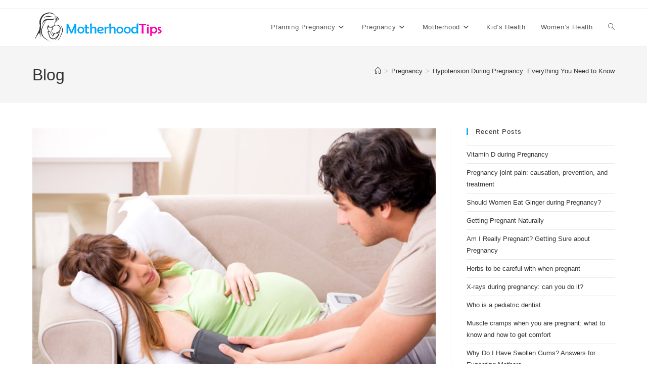

--- FILE ---
content_type: text/html; charset=UTF-8
request_url: https://motherhoodtips.com/low-blood-pressure-pregnancy/
body_size: 18441
content:
<!DOCTYPE html>
<html class="html" lang="en-US">
<head>
	<meta charset="UTF-8">
	<link rel="profile" href="https://gmpg.org/xfn/11">

	<meta name='robots' content='index, follow, max-image-preview:large, max-snippet:-1, max-video-preview:-1' />
<meta name="viewport" content="width=device-width, initial-scale=1">
	<!-- This site is optimized with the Yoast SEO plugin v26.8 - https://yoast.com/product/yoast-seo-wordpress/ -->
	<title>Low Blood Pressure Pregnancy - Motherhood Tips</title>
	<meta name="description" content="Low blood pressure, or hypotension, is a common problemamong women in their early pregnancy. Let’s see its symptoms, causes, and ways of treatment." />
	<link rel="canonical" href="https://motherhoodtips.com/low-blood-pressure-pregnancy/" />
	<meta property="og:locale" content="en_US" />
	<meta property="og:type" content="article" />
	<meta property="og:title" content="Low Blood Pressure Pregnancy - Motherhood Tips" />
	<meta property="og:description" content="Low blood pressure, or hypotension, is a common problemamong women in their early pregnancy. Let’s see its symptoms, causes, and ways of treatment." />
	<meta property="og:url" content="https://motherhoodtips.com/low-blood-pressure-pregnancy/" />
	<meta property="og:site_name" content="Motherhood Tips" />
	<meta property="article:published_time" content="2022-09-24T15:21:07+00:00" />
	<meta property="article:modified_time" content="2022-11-24T18:01:45+00:00" />
	<meta property="og:image" content="https://motherhoodtips.com/wp-content/uploads/2022/09/Low-Pressure-Pregnancy.jpg" />
	<meta property="og:image:width" content="640" />
	<meta property="og:image:height" content="427" />
	<meta property="og:image:type" content="image/jpeg" />
	<meta name="author" content="Dr. Kate" />
	<meta name="twitter:card" content="summary_large_image" />
	<meta name="twitter:label1" content="Written by" />
	<meta name="twitter:data1" content="Dr. Kate" />
	<meta name="twitter:label2" content="Est. reading time" />
	<meta name="twitter:data2" content="4 minutes" />
	<script type="application/ld+json" class="yoast-schema-graph">{"@context":"https://schema.org","@graph":[{"@type":"Article","@id":"https://motherhoodtips.com/low-blood-pressure-pregnancy/#article","isPartOf":{"@id":"https://motherhoodtips.com/low-blood-pressure-pregnancy/"},"author":{"name":"Dr. Kate","@id":"https://motherhoodtips.com/#/schema/person/55da746dc68870f34c6fcc7ff5ce8616"},"headline":"Hypotension During Pregnancy: Everything You Need to Know","datePublished":"2022-09-24T15:21:07+00:00","dateModified":"2022-11-24T18:01:45+00:00","mainEntityOfPage":{"@id":"https://motherhoodtips.com/low-blood-pressure-pregnancy/"},"wordCount":805,"publisher":{"@id":"https://motherhoodtips.com/#/schema/person/55da746dc68870f34c6fcc7ff5ce8616"},"image":{"@id":"https://motherhoodtips.com/low-blood-pressure-pregnancy/#primaryimage"},"thumbnailUrl":"https://motherhoodtips.com/wp-content/uploads/2022/09/Low-Pressure-Pregnancy.jpg","keywords":["Being Pregnant","Pregnancy","Womens Health"],"articleSection":["Complications","Pregnancy","Staying Healthy","Women's Health"],"inLanguage":"en-US"},{"@type":"WebPage","@id":"https://motherhoodtips.com/low-blood-pressure-pregnancy/","url":"https://motherhoodtips.com/low-blood-pressure-pregnancy/","name":"Low Blood Pressure Pregnancy - Motherhood Tips","isPartOf":{"@id":"https://motherhoodtips.com/#website"},"primaryImageOfPage":{"@id":"https://motherhoodtips.com/low-blood-pressure-pregnancy/#primaryimage"},"image":{"@id":"https://motherhoodtips.com/low-blood-pressure-pregnancy/#primaryimage"},"thumbnailUrl":"https://motherhoodtips.com/wp-content/uploads/2022/09/Low-Pressure-Pregnancy.jpg","datePublished":"2022-09-24T15:21:07+00:00","dateModified":"2022-11-24T18:01:45+00:00","description":"Low blood pressure, or hypotension, is a common problemamong women in their early pregnancy. Let’s see its symptoms, causes, and ways of treatment.","breadcrumb":{"@id":"https://motherhoodtips.com/low-blood-pressure-pregnancy/#breadcrumb"},"inLanguage":"en-US","potentialAction":[{"@type":"ReadAction","target":["https://motherhoodtips.com/low-blood-pressure-pregnancy/"]}]},{"@type":"ImageObject","inLanguage":"en-US","@id":"https://motherhoodtips.com/low-blood-pressure-pregnancy/#primaryimage","url":"https://motherhoodtips.com/wp-content/uploads/2022/09/Low-Pressure-Pregnancy.jpg","contentUrl":"https://motherhoodtips.com/wp-content/uploads/2022/09/Low-Pressure-Pregnancy.jpg","width":640,"height":427,"caption":"Low Blood Pressure Pregnancy"},{"@type":"BreadcrumbList","@id":"https://motherhoodtips.com/low-blood-pressure-pregnancy/#breadcrumb","itemListElement":[{"@type":"ListItem","position":1,"name":"Home","item":"https://motherhoodtips.com/"},{"@type":"ListItem","position":2,"name":"Hypotension During Pregnancy: Everything You Need to Know"}]},{"@type":"WebSite","@id":"https://motherhoodtips.com/#website","url":"https://motherhoodtips.com/","name":"Motherhood Tips","description":"","publisher":{"@id":"https://motherhoodtips.com/#/schema/person/55da746dc68870f34c6fcc7ff5ce8616"},"potentialAction":[{"@type":"SearchAction","target":{"@type":"EntryPoint","urlTemplate":"https://motherhoodtips.com/?s={search_term_string}"},"query-input":{"@type":"PropertyValueSpecification","valueRequired":true,"valueName":"search_term_string"}}],"inLanguage":"en-US"},{"@type":["Person","Organization"],"@id":"https://motherhoodtips.com/#/schema/person/55da746dc68870f34c6fcc7ff5ce8616","name":"Dr. Kate","image":{"@type":"ImageObject","inLanguage":"en-US","@id":"https://motherhoodtips.com/#/schema/person/image/","url":"https://motherhoodtips.com/wp-content/uploads/2022/07/logo_motherhoodtips.gif","contentUrl":"https://motherhoodtips.com/wp-content/uploads/2022/07/logo_motherhoodtips.gif","width":500,"height":117,"caption":"Dr. Kate"},"logo":{"@id":"https://motherhoodtips.com/#/schema/person/image/"},"sameAs":["https://motherhoodtips.com/about-us/"],"url":"https://motherhoodtips.com/author/kateryna/"}]}</script>
	<!-- / Yoast SEO plugin. -->


<link rel="alternate" type="application/rss+xml" title="Motherhood Tips &raquo; Feed" href="https://motherhoodtips.com/feed/" />
<link rel="alternate" type="application/rss+xml" title="Motherhood Tips &raquo; Comments Feed" href="https://motherhoodtips.com/comments/feed/" />
<link rel="alternate" title="oEmbed (JSON)" type="application/json+oembed" href="https://motherhoodtips.com/wp-json/oembed/1.0/embed?url=https%3A%2F%2Fmotherhoodtips.com%2Flow-blood-pressure-pregnancy%2F" />
<link rel="alternate" title="oEmbed (XML)" type="text/xml+oembed" href="https://motherhoodtips.com/wp-json/oembed/1.0/embed?url=https%3A%2F%2Fmotherhoodtips.com%2Flow-blood-pressure-pregnancy%2F&#038;format=xml" />
<style id='wp-img-auto-sizes-contain-inline-css'>
img:is([sizes=auto i],[sizes^="auto," i]){contain-intrinsic-size:3000px 1500px}
/*# sourceURL=wp-img-auto-sizes-contain-inline-css */
</style>
<style id='wp-emoji-styles-inline-css'>

	img.wp-smiley, img.emoji {
		display: inline !important;
		border: none !important;
		box-shadow: none !important;
		height: 1em !important;
		width: 1em !important;
		margin: 0 0.07em !important;
		vertical-align: -0.1em !important;
		background: none !important;
		padding: 0 !important;
	}
/*# sourceURL=wp-emoji-styles-inline-css */
</style>
<style id='wp-block-library-inline-css'>
:root{--wp-block-synced-color:#7a00df;--wp-block-synced-color--rgb:122,0,223;--wp-bound-block-color:var(--wp-block-synced-color);--wp-editor-canvas-background:#ddd;--wp-admin-theme-color:#007cba;--wp-admin-theme-color--rgb:0,124,186;--wp-admin-theme-color-darker-10:#006ba1;--wp-admin-theme-color-darker-10--rgb:0,107,160.5;--wp-admin-theme-color-darker-20:#005a87;--wp-admin-theme-color-darker-20--rgb:0,90,135;--wp-admin-border-width-focus:2px}@media (min-resolution:192dpi){:root{--wp-admin-border-width-focus:1.5px}}.wp-element-button{cursor:pointer}:root .has-very-light-gray-background-color{background-color:#eee}:root .has-very-dark-gray-background-color{background-color:#313131}:root .has-very-light-gray-color{color:#eee}:root .has-very-dark-gray-color{color:#313131}:root .has-vivid-green-cyan-to-vivid-cyan-blue-gradient-background{background:linear-gradient(135deg,#00d084,#0693e3)}:root .has-purple-crush-gradient-background{background:linear-gradient(135deg,#34e2e4,#4721fb 50%,#ab1dfe)}:root .has-hazy-dawn-gradient-background{background:linear-gradient(135deg,#faaca8,#dad0ec)}:root .has-subdued-olive-gradient-background{background:linear-gradient(135deg,#fafae1,#67a671)}:root .has-atomic-cream-gradient-background{background:linear-gradient(135deg,#fdd79a,#004a59)}:root .has-nightshade-gradient-background{background:linear-gradient(135deg,#330968,#31cdcf)}:root .has-midnight-gradient-background{background:linear-gradient(135deg,#020381,#2874fc)}:root{--wp--preset--font-size--normal:16px;--wp--preset--font-size--huge:42px}.has-regular-font-size{font-size:1em}.has-larger-font-size{font-size:2.625em}.has-normal-font-size{font-size:var(--wp--preset--font-size--normal)}.has-huge-font-size{font-size:var(--wp--preset--font-size--huge)}.has-text-align-center{text-align:center}.has-text-align-left{text-align:left}.has-text-align-right{text-align:right}.has-fit-text{white-space:nowrap!important}#end-resizable-editor-section{display:none}.aligncenter{clear:both}.items-justified-left{justify-content:flex-start}.items-justified-center{justify-content:center}.items-justified-right{justify-content:flex-end}.items-justified-space-between{justify-content:space-between}.screen-reader-text{border:0;clip-path:inset(50%);height:1px;margin:-1px;overflow:hidden;padding:0;position:absolute;width:1px;word-wrap:normal!important}.screen-reader-text:focus{background-color:#ddd;clip-path:none;color:#444;display:block;font-size:1em;height:auto;left:5px;line-height:normal;padding:15px 23px 14px;text-decoration:none;top:5px;width:auto;z-index:100000}html :where(.has-border-color){border-style:solid}html :where([style*=border-top-color]){border-top-style:solid}html :where([style*=border-right-color]){border-right-style:solid}html :where([style*=border-bottom-color]){border-bottom-style:solid}html :where([style*=border-left-color]){border-left-style:solid}html :where([style*=border-width]){border-style:solid}html :where([style*=border-top-width]){border-top-style:solid}html :where([style*=border-right-width]){border-right-style:solid}html :where([style*=border-bottom-width]){border-bottom-style:solid}html :where([style*=border-left-width]){border-left-style:solid}html :where(img[class*=wp-image-]){height:auto;max-width:100%}:where(figure){margin:0 0 1em}html :where(.is-position-sticky){--wp-admin--admin-bar--position-offset:var(--wp-admin--admin-bar--height,0px)}@media screen and (max-width:600px){html :where(.is-position-sticky){--wp-admin--admin-bar--position-offset:0px}}

/*# sourceURL=wp-block-library-inline-css */
</style><style id='wp-block-heading-inline-css'>
h1:where(.wp-block-heading).has-background,h2:where(.wp-block-heading).has-background,h3:where(.wp-block-heading).has-background,h4:where(.wp-block-heading).has-background,h5:where(.wp-block-heading).has-background,h6:where(.wp-block-heading).has-background{padding:1.25em 2.375em}h1.has-text-align-left[style*=writing-mode]:where([style*=vertical-lr]),h1.has-text-align-right[style*=writing-mode]:where([style*=vertical-rl]),h2.has-text-align-left[style*=writing-mode]:where([style*=vertical-lr]),h2.has-text-align-right[style*=writing-mode]:where([style*=vertical-rl]),h3.has-text-align-left[style*=writing-mode]:where([style*=vertical-lr]),h3.has-text-align-right[style*=writing-mode]:where([style*=vertical-rl]),h4.has-text-align-left[style*=writing-mode]:where([style*=vertical-lr]),h4.has-text-align-right[style*=writing-mode]:where([style*=vertical-rl]),h5.has-text-align-left[style*=writing-mode]:where([style*=vertical-lr]),h5.has-text-align-right[style*=writing-mode]:where([style*=vertical-rl]),h6.has-text-align-left[style*=writing-mode]:where([style*=vertical-lr]),h6.has-text-align-right[style*=writing-mode]:where([style*=vertical-rl]){rotate:180deg}
/*# sourceURL=https://motherhoodtips.com/wp-includes/blocks/heading/style.min.css */
</style>
<style id='wp-block-search-inline-css'>
.wp-block-search__button{margin-left:10px;word-break:normal}.wp-block-search__button.has-icon{line-height:0}.wp-block-search__button svg{height:1.25em;min-height:24px;min-width:24px;width:1.25em;fill:currentColor;vertical-align:text-bottom}:where(.wp-block-search__button){border:1px solid #ccc;padding:6px 10px}.wp-block-search__inside-wrapper{display:flex;flex:auto;flex-wrap:nowrap;max-width:100%}.wp-block-search__label{width:100%}.wp-block-search.wp-block-search__button-only .wp-block-search__button{box-sizing:border-box;display:flex;flex-shrink:0;justify-content:center;margin-left:0;max-width:100%}.wp-block-search.wp-block-search__button-only .wp-block-search__inside-wrapper{min-width:0!important;transition-property:width}.wp-block-search.wp-block-search__button-only .wp-block-search__input{flex-basis:100%;transition-duration:.3s}.wp-block-search.wp-block-search__button-only.wp-block-search__searchfield-hidden,.wp-block-search.wp-block-search__button-only.wp-block-search__searchfield-hidden .wp-block-search__inside-wrapper{overflow:hidden}.wp-block-search.wp-block-search__button-only.wp-block-search__searchfield-hidden .wp-block-search__input{border-left-width:0!important;border-right-width:0!important;flex-basis:0;flex-grow:0;margin:0;min-width:0!important;padding-left:0!important;padding-right:0!important;width:0!important}:where(.wp-block-search__input){appearance:none;border:1px solid #949494;flex-grow:1;font-family:inherit;font-size:inherit;font-style:inherit;font-weight:inherit;letter-spacing:inherit;line-height:inherit;margin-left:0;margin-right:0;min-width:3rem;padding:8px;text-decoration:unset!important;text-transform:inherit}:where(.wp-block-search__button-inside .wp-block-search__inside-wrapper){background-color:#fff;border:1px solid #949494;box-sizing:border-box;padding:4px}:where(.wp-block-search__button-inside .wp-block-search__inside-wrapper) .wp-block-search__input{border:none;border-radius:0;padding:0 4px}:where(.wp-block-search__button-inside .wp-block-search__inside-wrapper) .wp-block-search__input:focus{outline:none}:where(.wp-block-search__button-inside .wp-block-search__inside-wrapper) :where(.wp-block-search__button){padding:4px 8px}.wp-block-search.aligncenter .wp-block-search__inside-wrapper{margin:auto}.wp-block[data-align=right] .wp-block-search.wp-block-search__button-only .wp-block-search__inside-wrapper{float:right}
/*# sourceURL=https://motherhoodtips.com/wp-includes/blocks/search/style.min.css */
</style>
<style id='wp-block-search-theme-inline-css'>
.wp-block-search .wp-block-search__label{font-weight:700}.wp-block-search__button{border:1px solid #ccc;padding:.375em .625em}
/*# sourceURL=https://motherhoodtips.com/wp-includes/blocks/search/theme.min.css */
</style>
<style id='wp-block-paragraph-inline-css'>
.is-small-text{font-size:.875em}.is-regular-text{font-size:1em}.is-large-text{font-size:2.25em}.is-larger-text{font-size:3em}.has-drop-cap:not(:focus):first-letter{float:left;font-size:8.4em;font-style:normal;font-weight:100;line-height:.68;margin:.05em .1em 0 0;text-transform:uppercase}body.rtl .has-drop-cap:not(:focus):first-letter{float:none;margin-left:.1em}p.has-drop-cap.has-background{overflow:hidden}:root :where(p.has-background){padding:1.25em 2.375em}:where(p.has-text-color:not(.has-link-color)) a{color:inherit}p.has-text-align-left[style*="writing-mode:vertical-lr"],p.has-text-align-right[style*="writing-mode:vertical-rl"]{rotate:180deg}
/*# sourceURL=https://motherhoodtips.com/wp-includes/blocks/paragraph/style.min.css */
</style>
<style id='global-styles-inline-css'>
:root{--wp--preset--aspect-ratio--square: 1;--wp--preset--aspect-ratio--4-3: 4/3;--wp--preset--aspect-ratio--3-4: 3/4;--wp--preset--aspect-ratio--3-2: 3/2;--wp--preset--aspect-ratio--2-3: 2/3;--wp--preset--aspect-ratio--16-9: 16/9;--wp--preset--aspect-ratio--9-16: 9/16;--wp--preset--color--black: #000000;--wp--preset--color--cyan-bluish-gray: #abb8c3;--wp--preset--color--white: #ffffff;--wp--preset--color--pale-pink: #f78da7;--wp--preset--color--vivid-red: #cf2e2e;--wp--preset--color--luminous-vivid-orange: #ff6900;--wp--preset--color--luminous-vivid-amber: #fcb900;--wp--preset--color--light-green-cyan: #7bdcb5;--wp--preset--color--vivid-green-cyan: #00d084;--wp--preset--color--pale-cyan-blue: #8ed1fc;--wp--preset--color--vivid-cyan-blue: #0693e3;--wp--preset--color--vivid-purple: #9b51e0;--wp--preset--gradient--vivid-cyan-blue-to-vivid-purple: linear-gradient(135deg,rgb(6,147,227) 0%,rgb(155,81,224) 100%);--wp--preset--gradient--light-green-cyan-to-vivid-green-cyan: linear-gradient(135deg,rgb(122,220,180) 0%,rgb(0,208,130) 100%);--wp--preset--gradient--luminous-vivid-amber-to-luminous-vivid-orange: linear-gradient(135deg,rgb(252,185,0) 0%,rgb(255,105,0) 100%);--wp--preset--gradient--luminous-vivid-orange-to-vivid-red: linear-gradient(135deg,rgb(255,105,0) 0%,rgb(207,46,46) 100%);--wp--preset--gradient--very-light-gray-to-cyan-bluish-gray: linear-gradient(135deg,rgb(238,238,238) 0%,rgb(169,184,195) 100%);--wp--preset--gradient--cool-to-warm-spectrum: linear-gradient(135deg,rgb(74,234,220) 0%,rgb(151,120,209) 20%,rgb(207,42,186) 40%,rgb(238,44,130) 60%,rgb(251,105,98) 80%,rgb(254,248,76) 100%);--wp--preset--gradient--blush-light-purple: linear-gradient(135deg,rgb(255,206,236) 0%,rgb(152,150,240) 100%);--wp--preset--gradient--blush-bordeaux: linear-gradient(135deg,rgb(254,205,165) 0%,rgb(254,45,45) 50%,rgb(107,0,62) 100%);--wp--preset--gradient--luminous-dusk: linear-gradient(135deg,rgb(255,203,112) 0%,rgb(199,81,192) 50%,rgb(65,88,208) 100%);--wp--preset--gradient--pale-ocean: linear-gradient(135deg,rgb(255,245,203) 0%,rgb(182,227,212) 50%,rgb(51,167,181) 100%);--wp--preset--gradient--electric-grass: linear-gradient(135deg,rgb(202,248,128) 0%,rgb(113,206,126) 100%);--wp--preset--gradient--midnight: linear-gradient(135deg,rgb(2,3,129) 0%,rgb(40,116,252) 100%);--wp--preset--font-size--small: 13px;--wp--preset--font-size--medium: 20px;--wp--preset--font-size--large: 36px;--wp--preset--font-size--x-large: 42px;--wp--preset--spacing--20: 0.44rem;--wp--preset--spacing--30: 0.67rem;--wp--preset--spacing--40: 1rem;--wp--preset--spacing--50: 1.5rem;--wp--preset--spacing--60: 2.25rem;--wp--preset--spacing--70: 3.38rem;--wp--preset--spacing--80: 5.06rem;--wp--preset--shadow--natural: 6px 6px 9px rgba(0, 0, 0, 0.2);--wp--preset--shadow--deep: 12px 12px 50px rgba(0, 0, 0, 0.4);--wp--preset--shadow--sharp: 6px 6px 0px rgba(0, 0, 0, 0.2);--wp--preset--shadow--outlined: 6px 6px 0px -3px rgb(255, 255, 255), 6px 6px rgb(0, 0, 0);--wp--preset--shadow--crisp: 6px 6px 0px rgb(0, 0, 0);}:where(.is-layout-flex){gap: 0.5em;}:where(.is-layout-grid){gap: 0.5em;}body .is-layout-flex{display: flex;}.is-layout-flex{flex-wrap: wrap;align-items: center;}.is-layout-flex > :is(*, div){margin: 0;}body .is-layout-grid{display: grid;}.is-layout-grid > :is(*, div){margin: 0;}:where(.wp-block-columns.is-layout-flex){gap: 2em;}:where(.wp-block-columns.is-layout-grid){gap: 2em;}:where(.wp-block-post-template.is-layout-flex){gap: 1.25em;}:where(.wp-block-post-template.is-layout-grid){gap: 1.25em;}.has-black-color{color: var(--wp--preset--color--black) !important;}.has-cyan-bluish-gray-color{color: var(--wp--preset--color--cyan-bluish-gray) !important;}.has-white-color{color: var(--wp--preset--color--white) !important;}.has-pale-pink-color{color: var(--wp--preset--color--pale-pink) !important;}.has-vivid-red-color{color: var(--wp--preset--color--vivid-red) !important;}.has-luminous-vivid-orange-color{color: var(--wp--preset--color--luminous-vivid-orange) !important;}.has-luminous-vivid-amber-color{color: var(--wp--preset--color--luminous-vivid-amber) !important;}.has-light-green-cyan-color{color: var(--wp--preset--color--light-green-cyan) !important;}.has-vivid-green-cyan-color{color: var(--wp--preset--color--vivid-green-cyan) !important;}.has-pale-cyan-blue-color{color: var(--wp--preset--color--pale-cyan-blue) !important;}.has-vivid-cyan-blue-color{color: var(--wp--preset--color--vivid-cyan-blue) !important;}.has-vivid-purple-color{color: var(--wp--preset--color--vivid-purple) !important;}.has-black-background-color{background-color: var(--wp--preset--color--black) !important;}.has-cyan-bluish-gray-background-color{background-color: var(--wp--preset--color--cyan-bluish-gray) !important;}.has-white-background-color{background-color: var(--wp--preset--color--white) !important;}.has-pale-pink-background-color{background-color: var(--wp--preset--color--pale-pink) !important;}.has-vivid-red-background-color{background-color: var(--wp--preset--color--vivid-red) !important;}.has-luminous-vivid-orange-background-color{background-color: var(--wp--preset--color--luminous-vivid-orange) !important;}.has-luminous-vivid-amber-background-color{background-color: var(--wp--preset--color--luminous-vivid-amber) !important;}.has-light-green-cyan-background-color{background-color: var(--wp--preset--color--light-green-cyan) !important;}.has-vivid-green-cyan-background-color{background-color: var(--wp--preset--color--vivid-green-cyan) !important;}.has-pale-cyan-blue-background-color{background-color: var(--wp--preset--color--pale-cyan-blue) !important;}.has-vivid-cyan-blue-background-color{background-color: var(--wp--preset--color--vivid-cyan-blue) !important;}.has-vivid-purple-background-color{background-color: var(--wp--preset--color--vivid-purple) !important;}.has-black-border-color{border-color: var(--wp--preset--color--black) !important;}.has-cyan-bluish-gray-border-color{border-color: var(--wp--preset--color--cyan-bluish-gray) !important;}.has-white-border-color{border-color: var(--wp--preset--color--white) !important;}.has-pale-pink-border-color{border-color: var(--wp--preset--color--pale-pink) !important;}.has-vivid-red-border-color{border-color: var(--wp--preset--color--vivid-red) !important;}.has-luminous-vivid-orange-border-color{border-color: var(--wp--preset--color--luminous-vivid-orange) !important;}.has-luminous-vivid-amber-border-color{border-color: var(--wp--preset--color--luminous-vivid-amber) !important;}.has-light-green-cyan-border-color{border-color: var(--wp--preset--color--light-green-cyan) !important;}.has-vivid-green-cyan-border-color{border-color: var(--wp--preset--color--vivid-green-cyan) !important;}.has-pale-cyan-blue-border-color{border-color: var(--wp--preset--color--pale-cyan-blue) !important;}.has-vivid-cyan-blue-border-color{border-color: var(--wp--preset--color--vivid-cyan-blue) !important;}.has-vivid-purple-border-color{border-color: var(--wp--preset--color--vivid-purple) !important;}.has-vivid-cyan-blue-to-vivid-purple-gradient-background{background: var(--wp--preset--gradient--vivid-cyan-blue-to-vivid-purple) !important;}.has-light-green-cyan-to-vivid-green-cyan-gradient-background{background: var(--wp--preset--gradient--light-green-cyan-to-vivid-green-cyan) !important;}.has-luminous-vivid-amber-to-luminous-vivid-orange-gradient-background{background: var(--wp--preset--gradient--luminous-vivid-amber-to-luminous-vivid-orange) !important;}.has-luminous-vivid-orange-to-vivid-red-gradient-background{background: var(--wp--preset--gradient--luminous-vivid-orange-to-vivid-red) !important;}.has-very-light-gray-to-cyan-bluish-gray-gradient-background{background: var(--wp--preset--gradient--very-light-gray-to-cyan-bluish-gray) !important;}.has-cool-to-warm-spectrum-gradient-background{background: var(--wp--preset--gradient--cool-to-warm-spectrum) !important;}.has-blush-light-purple-gradient-background{background: var(--wp--preset--gradient--blush-light-purple) !important;}.has-blush-bordeaux-gradient-background{background: var(--wp--preset--gradient--blush-bordeaux) !important;}.has-luminous-dusk-gradient-background{background: var(--wp--preset--gradient--luminous-dusk) !important;}.has-pale-ocean-gradient-background{background: var(--wp--preset--gradient--pale-ocean) !important;}.has-electric-grass-gradient-background{background: var(--wp--preset--gradient--electric-grass) !important;}.has-midnight-gradient-background{background: var(--wp--preset--gradient--midnight) !important;}.has-small-font-size{font-size: var(--wp--preset--font-size--small) !important;}.has-medium-font-size{font-size: var(--wp--preset--font-size--medium) !important;}.has-large-font-size{font-size: var(--wp--preset--font-size--large) !important;}.has-x-large-font-size{font-size: var(--wp--preset--font-size--x-large) !important;}
/*# sourceURL=global-styles-inline-css */
</style>

<style id='classic-theme-styles-inline-css'>
/*! This file is auto-generated */
.wp-block-button__link{color:#fff;background-color:#32373c;border-radius:9999px;box-shadow:none;text-decoration:none;padding:calc(.667em + 2px) calc(1.333em + 2px);font-size:1.125em}.wp-block-file__button{background:#32373c;color:#fff;text-decoration:none}
/*# sourceURL=/wp-includes/css/classic-themes.min.css */
</style>
<link rel='stylesheet' id='coblocks-extensions-css' href='https://motherhoodtips.com/wp-content/plugins/coblocks/dist/style-coblocks-extensions.css?ver=3.1.16' media='all' />
<link rel='stylesheet' id='coblocks-animation-css' href='https://motherhoodtips.com/wp-content/plugins/coblocks/dist/style-coblocks-animation.css?ver=2677611078ee87eb3b1c' media='all' />
<link rel='stylesheet' id='contact-form-7-css' href='https://motherhoodtips.com/wp-content/plugins/contact-form-7/includes/css/styles.css?ver=6.1.4' media='all' />
<link rel='stylesheet' id='wp-components-css' href='https://motherhoodtips.com/wp-includes/css/dist/components/style.min.css?ver=6.9' media='all' />
<link rel='stylesheet' id='godaddy-styles-css' href='https://motherhoodtips.com/wp-content/plugins/coblocks/includes/Dependencies/GoDaddy/Styles/build/latest.css?ver=2.0.2' media='all' />
<link rel='stylesheet' id='font-awesome-css' href='https://motherhoodtips.com/wp-content/themes/oceanwp/assets/fonts/fontawesome/css/all.min.css?ver=6.7.2' media='all' />
<link rel='stylesheet' id='simple-line-icons-css' href='https://motherhoodtips.com/wp-content/themes/oceanwp/assets/css/third/simple-line-icons.min.css?ver=2.4.0' media='all' />
<link rel='stylesheet' id='oceanwp-style-css' href='https://motherhoodtips.com/wp-content/themes/oceanwp/assets/css/style.min.css?ver=4.1.4' media='all' />
<style id='generateblocks-inline-css'>
.gb-container-6d109962{margin-top:100px;background-color:var(--contrast);}.gb-container-6d109962 > .gb-inside-container{padding:40px;max-width:1100px;margin-left:auto;margin-right:auto;z-index:1;position:relative;}.gb-grid-wrapper > .gb-grid-column-6d109962 > .gb-container{display:flex;flex-direction:column;height:100%;}.gb-container-ef01a121 > .gb-inside-container{padding-bottom:40px;}.gb-grid-wrapper > .gb-grid-column-ef01a121{width:33.33%;}.gb-grid-wrapper > .gb-grid-column-ef01a121 > .gb-container{display:flex;flex-direction:column;height:100%;}.gb-container-ea05d128 > .gb-inside-container{padding-bottom:40px;padding-left:40px;}.gb-grid-wrapper > .gb-grid-column-ea05d128{width:33.33%;}.gb-grid-wrapper > .gb-grid-column-ea05d128 > .gb-container{display:flex;flex-direction:column;height:100%;}.gb-container-7d4afeb5{font-size:25px;font-weight:bold;text-transform:uppercase;margin-right:20px;}.gb-grid-wrapper > .gb-grid-column-7d4afeb5{width:100%;}.gb-grid-wrapper > .gb-grid-column-7d4afeb5 > .gb-container{justify-content:flex-start;display:flex;flex-direction:column;height:100%;}.gb-container-0472dc0e{text-align:left;}.gb-container-0472dc0e a{color:var(--base-3);}.gb-container-0472dc0e a:hover{color:var(--contrast-3);}.gb-grid-wrapper > .gb-grid-column-0472dc0e{width:100%;}.gb-grid-wrapper > .gb-grid-column-0472dc0e > .gb-container{display:flex;flex-direction:column;height:100%;}.gb-container-058dcaa3 > .gb-inside-container{padding-left:40px;}.gb-container-058dcaa3 a{color:var(--base-3);}.gb-container-058dcaa3 a:hover{color:var(--contrast-3);}.gb-grid-wrapper > .gb-grid-column-058dcaa3{width:33.33%;}.gb-grid-wrapper > .gb-grid-column-058dcaa3 > .gb-container{display:flex;flex-direction:column;height:100%;}.gb-container-a9c4a276{text-align:center;}.gb-container-a9c4a276 > .gb-inside-container{padding-top:40px;}.gb-grid-wrapper > .gb-grid-column-a9c4a276{width:100%;}.gb-grid-wrapper > .gb-grid-column-a9c4a276 > .gb-container{display:flex;flex-direction:column;height:100%;}.gb-grid-wrapper-f401f020{display:flex;flex-wrap:wrap;}.gb-grid-wrapper-f401f020 > .gb-grid-column{box-sizing:border-box;}.gb-grid-wrapper-0b4c8586{display:flex;flex-wrap:wrap;}.gb-grid-wrapper-0b4c8586 > .gb-grid-column{box-sizing:border-box;}.gb-grid-wrapper-77d4f423{display:flex;flex-wrap:wrap;}.gb-grid-wrapper-77d4f423 > .gb-grid-column{box-sizing:border-box;}.gb-grid-wrapper-27dabfee{display:flex;flex-wrap:wrap;}.gb-grid-wrapper-27dabfee > .gb-grid-column{box-sizing:border-box;}@media (max-width: 767px) {.gb-grid-wrapper > .gb-grid-column-ef01a121{width:100%;}.gb-grid-wrapper > .gb-grid-column-ea05d128{width:100%;}.gb-grid-wrapper > .gb-grid-column-7d4afeb5{width:100%;}.gb-grid-wrapper > .gb-grid-column-0472dc0e{width:100%;}.gb-grid-wrapper > .gb-grid-column-058dcaa3{width:100%;}.gb-grid-wrapper > .gb-grid-column-a9c4a276{width:100%;}}:root{--gb-container-width:1100px;}.gb-container .wp-block-image img{vertical-align:middle;}.gb-grid-wrapper .wp-block-image{margin-bottom:0;}.gb-highlight{background:none;}.gb-shape{line-height:0;}
/*# sourceURL=generateblocks-inline-css */
</style>
<link rel='stylesheet' id='generate-blog-images-css' href='https://motherhoodtips.com/wp-content/plugins/gp-premium/blog/functions/css/featured-images.min.css?ver=2.3.1' media='all' />
<script src="https://motherhoodtips.com/wp-includes/js/jquery/jquery.min.js?ver=3.7.1" id="jquery-core-js"></script>
<script src="https://motherhoodtips.com/wp-includes/js/jquery/jquery-migrate.min.js?ver=3.4.1" id="jquery-migrate-js"></script>
<link rel="https://api.w.org/" href="https://motherhoodtips.com/wp-json/" /><link rel="alternate" title="JSON" type="application/json" href="https://motherhoodtips.com/wp-json/wp/v2/posts/7815" /><link rel="EditURI" type="application/rsd+xml" title="RSD" href="https://motherhoodtips.com/xmlrpc.php?rsd" />
<meta name="generator" content="WordPress 6.9" />
<link rel='shortlink' href='https://motherhoodtips.com/?p=7815' />
<meta name="generator" content="performance-lab 4.0.1; plugins: ">
<link rel="icon" href="https://motherhoodtips.com/wp-content/uploads/2022/07/icon-110x110.png" sizes="32x32" />
<link rel="icon" href="https://motherhoodtips.com/wp-content/uploads/2022/07/icon.png" sizes="192x192" />
<link rel="apple-touch-icon" href="https://motherhoodtips.com/wp-content/uploads/2022/07/icon.png" />
<meta name="msapplication-TileImage" content="https://motherhoodtips.com/wp-content/uploads/2022/07/icon.png" />
<!-- OceanWP CSS -->
<style type="text/css">
/* Colors */body .theme-button,body input[type="submit"],body button[type="submit"],body button,body .button,body div.wpforms-container-full .wpforms-form input[type=submit],body div.wpforms-container-full .wpforms-form button[type=submit],body div.wpforms-container-full .wpforms-form .wpforms-page-button,.woocommerce-cart .wp-element-button,.woocommerce-checkout .wp-element-button,.wp-block-button__link{border-color:#ffffff}body .theme-button:hover,body input[type="submit"]:hover,body button[type="submit"]:hover,body button:hover,body .button:hover,body div.wpforms-container-full .wpforms-form input[type=submit]:hover,body div.wpforms-container-full .wpforms-form input[type=submit]:active,body div.wpforms-container-full .wpforms-form button[type=submit]:hover,body div.wpforms-container-full .wpforms-form button[type=submit]:active,body div.wpforms-container-full .wpforms-form .wpforms-page-button:hover,body div.wpforms-container-full .wpforms-form .wpforms-page-button:active,.woocommerce-cart .wp-element-button:hover,.woocommerce-checkout .wp-element-button:hover,.wp-block-button__link:hover{border-color:#ffffff}/* OceanWP Style Settings CSS */.theme-button,input[type="submit"],button[type="submit"],button,.button,body div.wpforms-container-full .wpforms-form input[type=submit],body div.wpforms-container-full .wpforms-form button[type=submit],body div.wpforms-container-full .wpforms-form .wpforms-page-button{border-style:solid}.theme-button,input[type="submit"],button[type="submit"],button,.button,body div.wpforms-container-full .wpforms-form input[type=submit],body div.wpforms-container-full .wpforms-form button[type=submit],body div.wpforms-container-full .wpforms-form .wpforms-page-button{border-width:1px}form input[type="text"],form input[type="password"],form input[type="email"],form input[type="url"],form input[type="date"],form input[type="month"],form input[type="time"],form input[type="datetime"],form input[type="datetime-local"],form input[type="week"],form input[type="number"],form input[type="search"],form input[type="tel"],form input[type="color"],form select,form textarea,.woocommerce .woocommerce-checkout .select2-container--default .select2-selection--single{border-style:solid}body div.wpforms-container-full .wpforms-form input[type=date],body div.wpforms-container-full .wpforms-form input[type=datetime],body div.wpforms-container-full .wpforms-form input[type=datetime-local],body div.wpforms-container-full .wpforms-form input[type=email],body div.wpforms-container-full .wpforms-form input[type=month],body div.wpforms-container-full .wpforms-form input[type=number],body div.wpforms-container-full .wpforms-form input[type=password],body div.wpforms-container-full .wpforms-form input[type=range],body div.wpforms-container-full .wpforms-form input[type=search],body div.wpforms-container-full .wpforms-form input[type=tel],body div.wpforms-container-full .wpforms-form input[type=text],body div.wpforms-container-full .wpforms-form input[type=time],body div.wpforms-container-full .wpforms-form input[type=url],body div.wpforms-container-full .wpforms-form input[type=week],body div.wpforms-container-full .wpforms-form select,body div.wpforms-container-full .wpforms-form textarea{border-style:solid}form input[type="text"],form input[type="password"],form input[type="email"],form input[type="url"],form input[type="date"],form input[type="month"],form input[type="time"],form input[type="datetime"],form input[type="datetime-local"],form input[type="week"],form input[type="number"],form input[type="search"],form input[type="tel"],form input[type="color"],form select,form textarea{border-radius:3px}body div.wpforms-container-full .wpforms-form input[type=date],body div.wpforms-container-full .wpforms-form input[type=datetime],body div.wpforms-container-full .wpforms-form input[type=datetime-local],body div.wpforms-container-full .wpforms-form input[type=email],body div.wpforms-container-full .wpforms-form input[type=month],body div.wpforms-container-full .wpforms-form input[type=number],body div.wpforms-container-full .wpforms-form input[type=password],body div.wpforms-container-full .wpforms-form input[type=range],body div.wpforms-container-full .wpforms-form input[type=search],body div.wpforms-container-full .wpforms-form input[type=tel],body div.wpforms-container-full .wpforms-form input[type=text],body div.wpforms-container-full .wpforms-form input[type=time],body div.wpforms-container-full .wpforms-form input[type=url],body div.wpforms-container-full .wpforms-form input[type=week],body div.wpforms-container-full .wpforms-form select,body div.wpforms-container-full .wpforms-form textarea{border-radius:3px}/* Header */#site-header.has-header-media .overlay-header-media{background-color:rgba(0,0,0,0.5)}#site-logo #site-logo-inner a img,#site-header.center-header #site-navigation-wrap .middle-site-logo a img{max-width:264px}/* Blog CSS */.ocean-single-post-header ul.meta-item li a:hover{color:#333333}/* Typography */body{font-size:14px;line-height:1.8}h1,h2,h3,h4,h5,h6,.theme-heading,.widget-title,.oceanwp-widget-recent-posts-title,.comment-reply-title,.entry-title,.sidebar-box .widget-title{line-height:1.4}h1{font-size:23px;line-height:1.4}h2{font-size:20px;line-height:1.4}h3{font-size:18px;line-height:1.4}h4{font-size:17px;line-height:1.4}h5{font-size:14px;line-height:1.4}h6{font-size:15px;line-height:1.4}.page-header .page-header-title,.page-header.background-image-page-header .page-header-title{font-size:32px;line-height:1.4}.page-header .page-subheading{font-size:15px;line-height:1.8}.site-breadcrumbs,.site-breadcrumbs a{font-size:13px;line-height:1.4}#top-bar-content,#top-bar-social-alt{font-size:12px;line-height:1.8}#site-logo a.site-logo-text{font-size:24px;line-height:1.8}.dropdown-menu ul li a.menu-link,#site-header.full_screen-header .fs-dropdown-menu ul.sub-menu li a{font-size:12px;line-height:1.2;letter-spacing:.6px}.sidr-class-dropdown-menu li a,a.sidr-class-toggle-sidr-close,#mobile-dropdown ul li a,body #mobile-fullscreen ul li a{font-size:15px;line-height:1.8}.blog-entry.post .blog-entry-header .entry-title a{font-size:24px;line-height:1.4}.ocean-single-post-header .single-post-title{font-size:34px;line-height:1.4;letter-spacing:.6px}.ocean-single-post-header ul.meta-item li,.ocean-single-post-header ul.meta-item li a{font-size:13px;line-height:1.4;letter-spacing:.6px}.ocean-single-post-header .post-author-name,.ocean-single-post-header .post-author-name a{font-size:14px;line-height:1.4;letter-spacing:.6px}.ocean-single-post-header .post-author-description{font-size:12px;line-height:1.4;letter-spacing:.6px}.single-post .entry-title{line-height:1.4;letter-spacing:.6px}.single-post ul.meta li,.single-post ul.meta li a{font-size:14px;line-height:1.4;letter-spacing:.6px}.sidebar-box .widget-title,.sidebar-box.widget_block .wp-block-heading{font-size:13px;line-height:1;letter-spacing:1px}#footer-widgets .footer-box .widget-title{font-size:13px;line-height:1;letter-spacing:1px}#footer-bottom #copyright{font-size:12px;line-height:1}#footer-bottom #footer-bottom-menu{font-size:12px;line-height:1}.woocommerce-store-notice.demo_store{line-height:2;letter-spacing:1.5px}.demo_store .woocommerce-store-notice__dismiss-link{line-height:2;letter-spacing:1.5px}.woocommerce ul.products li.product li.title h2,.woocommerce ul.products li.product li.title a{font-size:14px;line-height:1.5}.woocommerce ul.products li.product li.category,.woocommerce ul.products li.product li.category a{font-size:12px;line-height:1}.woocommerce ul.products li.product .price{font-size:18px;line-height:1}.woocommerce ul.products li.product .button,.woocommerce ul.products li.product .product-inner .added_to_cart{font-size:12px;line-height:1.5;letter-spacing:1px}.woocommerce ul.products li.owp-woo-cond-notice span,.woocommerce ul.products li.owp-woo-cond-notice a{font-size:16px;line-height:1;letter-spacing:1px;font-weight:600;text-transform:capitalize}.woocommerce div.product .product_title{font-size:24px;line-height:1.4;letter-spacing:.6px}.woocommerce div.product p.price{font-size:36px;line-height:1}.woocommerce .owp-btn-normal .summary form button.button,.woocommerce .owp-btn-big .summary form button.button,.woocommerce .owp-btn-very-big .summary form button.button{font-size:12px;line-height:1.5;letter-spacing:1px;text-transform:uppercase}.woocommerce div.owp-woo-single-cond-notice span,.woocommerce div.owp-woo-single-cond-notice a{font-size:18px;line-height:2;letter-spacing:1.5px;font-weight:600;text-transform:capitalize}
</style></head>

<body class="wp-singular post-template-default single single-post postid-7815 single-format-standard wp-custom-logo wp-embed-responsive wp-theme-oceanwp post-image-below-header post-image-aligned-center sticky-menu-fade oceanwp-theme dropdown-mobile default-breakpoint has-sidebar content-right-sidebar post-in-category-complications post-in-category-pregnancy post-in-category-staying-healthy post-in-category-womens-health has-topbar has-breadcrumbs" itemscope="itemscope" itemtype="https://schema.org/Article">

	
	
	<div id="outer-wrap" class="site clr">

		<a class="skip-link screen-reader-text" href="#main">Skip to content</a>

		
		<div id="wrap" class="clr">

			

<div id="top-bar-wrap" class="clr">

	<div id="top-bar" class="clr container has-no-content">

		
		<div id="top-bar-inner" class="clr">

			

		</div><!-- #top-bar-inner -->

		
	</div><!-- #top-bar -->

</div><!-- #top-bar-wrap -->


			
<header id="site-header" class="minimal-header clr" data-height="74" itemscope="itemscope" itemtype="https://schema.org/WPHeader" role="banner">

	
					
			<div id="site-header-inner" class="clr container">

				
				

<div id="site-logo" class="clr" itemscope itemtype="https://schema.org/Brand" >

	
	<div id="site-logo-inner" class="clr">

		<a href="https://motherhoodtips.com/" class="custom-logo-link" rel="home"><img width="500" height="117" src="https://motherhoodtips.com/wp-content/uploads/2022/07/logo_motherhoodtips.gif" class="custom-logo" alt="Motherhood Tips" decoding="async" fetchpriority="high" /></a>
	</div><!-- #site-logo-inner -->

	
	
</div><!-- #site-logo -->

			<div id="site-navigation-wrap" class="clr">
			
			
			
			<nav id="site-navigation" class="navigation main-navigation clr" itemscope="itemscope" itemtype="https://schema.org/SiteNavigationElement" role="navigation" >

				<ul id="menu-headercentermenu" class="main-menu dropdown-menu sf-menu"><li id="menu-item-8386" class="menu-item menu-item-type-taxonomy menu-item-object-category menu-item-has-children dropdown menu-item-8386"><a href="https://motherhoodtips.com/planning-pregnancy/" class="menu-link"><span class="text-wrap">Planning Pregnancy<i class="nav-arrow fa fa-angle-down" aria-hidden="true" role="img"></i></span></a>
<ul class="sub-menu">
	<li id="menu-item-8413" class="menu-item menu-item-type-taxonomy menu-item-object-category menu-item-8413"><a href="https://motherhoodtips.com/planning-pregnancy/trying-to-conceive/" class="menu-link"><span class="text-wrap">Trying to Conceive</span></a></li>	<li id="menu-item-8391" class="menu-item menu-item-type-taxonomy menu-item-object-category menu-item-8391"><a href="https://motherhoodtips.com/planning-pregnancy/ovulation/" class="menu-link"><span class="text-wrap">Ovulation</span></a></li>	<li id="menu-item-8389" class="menu-item menu-item-type-taxonomy menu-item-object-category menu-item-8389"><a href="https://motherhoodtips.com/planning-pregnancy/signs-and-symptoms/" class="menu-link"><span class="text-wrap">Signs and Symptoms</span></a></li>	<li id="menu-item-8387" class="menu-item menu-item-type-taxonomy menu-item-object-category menu-item-8387"><a href="https://motherhoodtips.com/planning-pregnancy/infertility/" class="menu-link"><span class="text-wrap">Infertility</span></a></li>	<li id="menu-item-8388" class="menu-item menu-item-type-taxonomy menu-item-object-category menu-item-8388"><a href="https://motherhoodtips.com/planning-pregnancy/pregnancy-tests/" class="menu-link"><span class="text-wrap">Pregnancy Tests</span></a></li>	<li id="menu-item-8390" class="menu-item menu-item-type-taxonomy menu-item-object-category menu-item-8390"><a href="https://motherhoodtips.com/planning-pregnancy/miscarriage-and-loss/" class="menu-link"><span class="text-wrap">Miscarriage and Loss</span></a></li></ul>
</li><li id="menu-item-8392" class="menu-item menu-item-type-taxonomy menu-item-object-category current-post-ancestor current-menu-parent current-post-parent menu-item-has-children dropdown menu-item-8392"><a href="https://motherhoodtips.com/pregnancy/" class="menu-link"><span class="text-wrap">Pregnancy<i class="nav-arrow fa fa-angle-down" aria-hidden="true" role="img"></i></span></a>
<ul class="sub-menu">
	<li id="menu-item-8399" class="menu-item menu-item-type-taxonomy menu-item-object-category menu-item-8399"><a href="https://motherhoodtips.com/pregnancy/weeks-and-trimesters/" class="menu-link"><span class="text-wrap">Weeks and Trimesters</span></a></li>	<li id="menu-item-8398" class="menu-item menu-item-type-taxonomy menu-item-object-category current-post-ancestor current-menu-parent current-post-parent menu-item-8398"><a href="https://motherhoodtips.com/pregnancy/staying-healthy/" class="menu-link"><span class="text-wrap">Staying Healthy</span></a></li>	<li id="menu-item-8396" class="menu-item menu-item-type-taxonomy menu-item-object-category menu-item-8396"><a href="https://motherhoodtips.com/pregnancy/preparing-for-baby/" class="menu-link"><span class="text-wrap">Preparing for Baby</span></a></li>	<li id="menu-item-8397" class="menu-item menu-item-type-taxonomy menu-item-object-category menu-item-8397"><a href="https://motherhoodtips.com/pregnancy/second-pregnancy/" class="menu-link"><span class="text-wrap">Second Pregnancy</span></a></li>	<li id="menu-item-8393" class="menu-item menu-item-type-taxonomy menu-item-object-category current-post-ancestor current-menu-parent current-post-parent menu-item-8393"><a href="https://motherhoodtips.com/pregnancy/complications/" class="menu-link"><span class="text-wrap">Complications</span></a></li>	<li id="menu-item-8394" class="menu-item menu-item-type-taxonomy menu-item-object-category menu-item-8394"><a href="https://motherhoodtips.com/pregnancy/giving-birth/" class="menu-link"><span class="text-wrap">Giving Birth</span></a></li>	<li id="menu-item-8395" class="menu-item menu-item-type-taxonomy menu-item-object-category menu-item-8395"><a href="https://motherhoodtips.com/pregnancy/post-pregnancy/" class="menu-link"><span class="text-wrap">Post Pregnancy</span></a></li></ul>
</li><li id="menu-item-8400" class="menu-item menu-item-type-taxonomy menu-item-object-category menu-item-has-children dropdown menu-item-8400"><a href="https://motherhoodtips.com/motherhood/" class="menu-link"><span class="text-wrap">Motherhood<i class="nav-arrow fa fa-angle-down" aria-hidden="true" role="img"></i></span></a>
<ul class="sub-menu">
	<li id="menu-item-8404" class="menu-item menu-item-type-taxonomy menu-item-object-category menu-item-8404"><a href="https://motherhoodtips.com/motherhood/newborn-care/" class="menu-link"><span class="text-wrap">Newborn Care</span></a></li>	<li id="menu-item-8401" class="menu-item menu-item-type-taxonomy menu-item-object-category menu-item-8401"><a href="https://motherhoodtips.com/motherhood/baby/" class="menu-link"><span class="text-wrap">Baby</span></a></li>	<li id="menu-item-8407" class="menu-item menu-item-type-taxonomy menu-item-object-category menu-item-8407"><a href="https://motherhoodtips.com/motherhood/toddler/" class="menu-link"><span class="text-wrap">Toddler</span></a></li>	<li id="menu-item-8403" class="menu-item menu-item-type-taxonomy menu-item-object-category menu-item-8403"><a href="https://motherhoodtips.com/motherhood/child/" class="menu-link"><span class="text-wrap">Child</span></a></li>	<li id="menu-item-8406" class="menu-item menu-item-type-taxonomy menu-item-object-category menu-item-8406"><a href="https://motherhoodtips.com/motherhood/teen/" class="menu-link"><span class="text-wrap">Teen</span></a></li>	<li id="menu-item-8402" class="menu-item menu-item-type-taxonomy menu-item-object-category menu-item-8402"><a href="https://motherhoodtips.com/motherhood/breastfeeding/" class="menu-link"><span class="text-wrap">Breastfeeding</span></a></li>	<li id="menu-item-8405" class="menu-item menu-item-type-taxonomy menu-item-object-category menu-item-8405"><a href="https://motherhoodtips.com/motherhood/single-parenting/" class="menu-link"><span class="text-wrap">Single Parenting</span></a></li></ul>
</li><li id="menu-item-8408" class="menu-item menu-item-type-taxonomy menu-item-object-category menu-item-8408"><a href="https://motherhoodtips.com/kids-health/" class="menu-link"><span class="text-wrap">Kid&#8217;s Health</span></a></li><li id="menu-item-8409" class="menu-item menu-item-type-taxonomy menu-item-object-category current-post-ancestor current-menu-parent current-post-parent menu-item-8409"><a href="https://motherhoodtips.com/womens-health/" class="menu-link"><span class="text-wrap">Women&#8217;s Health</span></a></li><li class="search-toggle-li" ><a href="https://motherhoodtips.com/#" class="site-search-toggle search-dropdown-toggle"><span class="screen-reader-text">Toggle website search</span><i class=" icon-magnifier" aria-hidden="true" role="img"></i></a></li></ul>
<div id="searchform-dropdown" class="header-searchform-wrap clr" >
	
<form aria-label="Search this website" role="search" method="get" class="searchform" action="https://motherhoodtips.com/">	
	<input aria-label="Insert search query" type="search" id="ocean-search-form-1" class="field" autocomplete="off" placeholder="Search" name="s">
		</form>
</div><!-- #searchform-dropdown -->

			</nav><!-- #site-navigation -->

			
			
					</div><!-- #site-navigation-wrap -->
			
		
	
				
	
	<div class="oceanwp-mobile-menu-icon clr mobile-right">

		
		
		
		<a href="https://motherhoodtips.com/#mobile-menu-toggle" class="mobile-menu"  aria-label="Mobile Menu">
							<i class="fa fa-bars" aria-hidden="true"></i>
								<span class="oceanwp-text">Menu</span>
				<span class="oceanwp-close-text">Close</span>
						</a>

		
		
		
	</div><!-- #oceanwp-mobile-menu-navbar -->

	

			</div><!-- #site-header-inner -->

			
<div id="mobile-dropdown" class="clr" >

	<nav class="clr" itemscope="itemscope" itemtype="https://schema.org/SiteNavigationElement">

		<ul id="menu-headercentermenu-1" class="menu"><li class="menu-item menu-item-type-taxonomy menu-item-object-category menu-item-has-children menu-item-8386"><a href="https://motherhoodtips.com/planning-pregnancy/">Planning Pregnancy</a>
<ul class="sub-menu">
	<li class="menu-item menu-item-type-taxonomy menu-item-object-category menu-item-8413"><a href="https://motherhoodtips.com/planning-pregnancy/trying-to-conceive/">Trying to Conceive</a></li>
	<li class="menu-item menu-item-type-taxonomy menu-item-object-category menu-item-8391"><a href="https://motherhoodtips.com/planning-pregnancy/ovulation/">Ovulation</a></li>
	<li class="menu-item menu-item-type-taxonomy menu-item-object-category menu-item-8389"><a href="https://motherhoodtips.com/planning-pregnancy/signs-and-symptoms/">Signs and Symptoms</a></li>
	<li class="menu-item menu-item-type-taxonomy menu-item-object-category menu-item-8387"><a href="https://motherhoodtips.com/planning-pregnancy/infertility/">Infertility</a></li>
	<li class="menu-item menu-item-type-taxonomy menu-item-object-category menu-item-8388"><a href="https://motherhoodtips.com/planning-pregnancy/pregnancy-tests/">Pregnancy Tests</a></li>
	<li class="menu-item menu-item-type-taxonomy menu-item-object-category menu-item-8390"><a href="https://motherhoodtips.com/planning-pregnancy/miscarriage-and-loss/">Miscarriage and Loss</a></li>
</ul>
</li>
<li class="menu-item menu-item-type-taxonomy menu-item-object-category current-post-ancestor current-menu-parent current-post-parent menu-item-has-children menu-item-8392"><a href="https://motherhoodtips.com/pregnancy/">Pregnancy</a>
<ul class="sub-menu">
	<li class="menu-item menu-item-type-taxonomy menu-item-object-category menu-item-8399"><a href="https://motherhoodtips.com/pregnancy/weeks-and-trimesters/">Weeks and Trimesters</a></li>
	<li class="menu-item menu-item-type-taxonomy menu-item-object-category current-post-ancestor current-menu-parent current-post-parent menu-item-8398"><a href="https://motherhoodtips.com/pregnancy/staying-healthy/">Staying Healthy</a></li>
	<li class="menu-item menu-item-type-taxonomy menu-item-object-category menu-item-8396"><a href="https://motherhoodtips.com/pregnancy/preparing-for-baby/">Preparing for Baby</a></li>
	<li class="menu-item menu-item-type-taxonomy menu-item-object-category menu-item-8397"><a href="https://motherhoodtips.com/pregnancy/second-pregnancy/">Second Pregnancy</a></li>
	<li class="menu-item menu-item-type-taxonomy menu-item-object-category current-post-ancestor current-menu-parent current-post-parent menu-item-8393"><a href="https://motherhoodtips.com/pregnancy/complications/">Complications</a></li>
	<li class="menu-item menu-item-type-taxonomy menu-item-object-category menu-item-8394"><a href="https://motherhoodtips.com/pregnancy/giving-birth/">Giving Birth</a></li>
	<li class="menu-item menu-item-type-taxonomy menu-item-object-category menu-item-8395"><a href="https://motherhoodtips.com/pregnancy/post-pregnancy/">Post Pregnancy</a></li>
</ul>
</li>
<li class="menu-item menu-item-type-taxonomy menu-item-object-category menu-item-has-children menu-item-8400"><a href="https://motherhoodtips.com/motherhood/">Motherhood</a>
<ul class="sub-menu">
	<li class="menu-item menu-item-type-taxonomy menu-item-object-category menu-item-8404"><a href="https://motherhoodtips.com/motherhood/newborn-care/">Newborn Care</a></li>
	<li class="menu-item menu-item-type-taxonomy menu-item-object-category menu-item-8401"><a href="https://motherhoodtips.com/motherhood/baby/">Baby</a></li>
	<li class="menu-item menu-item-type-taxonomy menu-item-object-category menu-item-8407"><a href="https://motherhoodtips.com/motherhood/toddler/">Toddler</a></li>
	<li class="menu-item menu-item-type-taxonomy menu-item-object-category menu-item-8403"><a href="https://motherhoodtips.com/motherhood/child/">Child</a></li>
	<li class="menu-item menu-item-type-taxonomy menu-item-object-category menu-item-8406"><a href="https://motherhoodtips.com/motherhood/teen/">Teen</a></li>
	<li class="menu-item menu-item-type-taxonomy menu-item-object-category menu-item-8402"><a href="https://motherhoodtips.com/motherhood/breastfeeding/">Breastfeeding</a></li>
	<li class="menu-item menu-item-type-taxonomy menu-item-object-category menu-item-8405"><a href="https://motherhoodtips.com/motherhood/single-parenting/">Single Parenting</a></li>
</ul>
</li>
<li class="menu-item menu-item-type-taxonomy menu-item-object-category menu-item-8408"><a href="https://motherhoodtips.com/kids-health/">Kid&#8217;s Health</a></li>
<li class="menu-item menu-item-type-taxonomy menu-item-object-category current-post-ancestor current-menu-parent current-post-parent menu-item-8409"><a href="https://motherhoodtips.com/womens-health/">Women&#8217;s Health</a></li>
<li class="search-toggle-li" ><a href="https://motherhoodtips.com/#" class="site-search-toggle search-dropdown-toggle"><span class="screen-reader-text">Toggle website search</span><i class=" icon-magnifier" aria-hidden="true" role="img"></i></a></li></ul>
<div id="mobile-menu-search" class="clr">
	<form aria-label="Search this website" method="get" action="https://motherhoodtips.com/" class="mobile-searchform">
		<input aria-label="Insert search query" value="" class="field" id="ocean-mobile-search-2" type="search" name="s" autocomplete="off" placeholder="Search" />
		<button aria-label="Submit search" type="submit" class="searchform-submit">
			<i class=" icon-magnifier" aria-hidden="true" role="img"></i>		</button>
					</form>
</div><!-- .mobile-menu-search -->

	</nav>

</div>

			
			
		
		
</header><!-- #site-header -->


			
			<main id="main" class="site-main clr"  role="main">

				

<header class="page-header">

	
	<div class="container clr page-header-inner">

		
			<h1 class="page-header-title clr" itemprop="headline">Blog</h1>

			
		
		<nav role="navigation" aria-label="Breadcrumbs" class="site-breadcrumbs clr position-"><ol class="trail-items" itemscope itemtype="http://schema.org/BreadcrumbList"><meta name="numberOfItems" content="3" /><meta name="itemListOrder" content="Ascending" /><li class="trail-item trail-begin" itemprop="itemListElement" itemscope itemtype="https://schema.org/ListItem"><a href="https://motherhoodtips.com" rel="home" aria-label="Home" itemprop="item"><span itemprop="name"><i class=" icon-home" aria-hidden="true" role="img"></i><span class="breadcrumb-home has-icon">Home</span></span></a><span class="breadcrumb-sep">></span><meta itemprop="position" content="1" /></li><li class="trail-item" itemprop="itemListElement" itemscope itemtype="https://schema.org/ListItem"><a href="https://motherhoodtips.com/pregnancy/" itemprop="item"><span itemprop="name">Pregnancy</span></a><span class="breadcrumb-sep">></span><meta itemprop="position" content="2" /></li><li class="trail-item trail-end" itemprop="itemListElement" itemscope itemtype="https://schema.org/ListItem"><span itemprop="name"><a href="https://motherhoodtips.com/low-blood-pressure-pregnancy/">Hypotension During Pregnancy: Everything You Need to Know</a></span><meta itemprop="position" content="3" /></li></ol></nav>
	</div><!-- .page-header-inner -->

	
	
</header><!-- .page-header -->


	
	<div id="content-wrap" class="container clr">

		
		<div id="primary" class="content-area clr">

			
			<div id="content" class="site-content clr">

				
				
<article id="post-7815">

	
<div class="thumbnail">

	<img width="640" height="427" src="https://motherhoodtips.com/wp-content/uploads/2022/09/Low-Pressure-Pregnancy.jpg" class="attachment-full size-full wp-post-image" alt="You are currently viewing Hypotension During Pregnancy: Everything You Need to Know" itemprop="image" decoding="async" />
</div><!-- .thumbnail -->


<header class="entry-header clr">
	<h2 class="single-post-title entry-title" itemprop="headline">Hypotension During Pregnancy: Everything You Need to Know</h2><!-- .single-post-title -->
</header><!-- .entry-header -->


<ul class="meta ospm-default clr">

	
					<li class="meta-author" itemprop="name"><span class="screen-reader-text">Post author:</span><i class=" icon-user" aria-hidden="true" role="img"></i><a href="https://motherhoodtips.com/author/kateryna/" title="Posts by Dr. Kate" rel="author"  itemprop="author" itemscope="itemscope" itemtype="https://schema.org/Person">Dr. Kate</a></li>
		
		
		
		
		
		
	
		
					<li class="meta-date" itemprop="datePublished"><span class="screen-reader-text">Post published:</span><i class=" icon-clock" aria-hidden="true" role="img"></i>24 September 2022</li>
		
		
		
		
		
	
		
		
		
					<li class="meta-cat"><span class="screen-reader-text">Post category:</span><i class=" icon-folder" aria-hidden="true" role="img"></i><a href="https://motherhoodtips.com/pregnancy/complications/" rel="category tag">Complications</a> <span class="owp-sep">/</span> <a href="https://motherhoodtips.com/pregnancy/" rel="category tag">Pregnancy</a> <span class="owp-sep">/</span> <a href="https://motherhoodtips.com/pregnancy/staying-healthy/" rel="category tag">Staying Healthy</a> <span class="owp-sep">/</span> <a href="https://motherhoodtips.com/womens-health/" rel="category tag">Women's Health</a></li>
		
		
		
	
		
		
		
		
		
		
	
</ul>



<div class="entry-content clr" itemprop="text">
	<p>Low blood pressure (hypotension) is a common symptom during early pregnancy. Women experience changes in circulation and hormones that can cause blood pressure to drop. Typically, such a decrease remains within the acceptable norm. So, pregnant women don’t have to worry about it as they can manage most symptoms of low blood pressure without using any medication.</p>
<p>However, if your blood pressure reading shows your numbers are too low, it’s time to contact your doctor for medical advice. Experiencing hypotension for prolonged periods can cause discomfort and a range of annoying symptoms. Abnormally low blood pressure during pregnancy can also signify significant health issues. That is why expecting mothers should learn some additional information about hypotension and never delay a visit to the doctor once they notice any symptoms of the disorder.</p>
<h2>Symptoms of Low Blood Pressure</h2>
<p>Low numbers are a typical problem among pregnant women. It often stays with them until they are 20-24 weeks into pregnancy. Your body is still accommodating to the changes caused by the fetus growing in your womb. One of many transformations occurring during gestation is the expansion of the blood vessels. It happens due to the need to provide an increased blood flow to the fetus. Such changes can cause low numbers as the pressure in your arteries and veins is reduced.</p>
<p>Women usually notice a drop in blood pressure around their 12th week. Such a change shouldn’t be a reason for concern. However, it can lead to bothersome symptoms, including lightheadedness and dizziness. They can also experience:</p>
<ul>
<li>confusion</li>
<li>fatigue (often progressive with being the worst by night)</li>
<li>faintness (especially when you stand up too quickly)</li>
<li>constant thirst</li>
<li>shortness of breath</li>
<li>feeling cold or having cold hands and feet</li>
<li>nausea</li>
<li>blurred vision</li>
</ul>
<p>While frequent, these signs are not always present in expecting mothers. But if you have some, they can significantly influence your quality of life and mood, cause trouble sleeping, and even provoke depression. Inform your OBGYN or midwife about any changes in your health condition. Healthcare specialists will run tests to see the causes and potential risks of such changes.</p>
<h2>What Is a Norm?</h2>
<p>Normal blood pressure is registered between 90/60 mmHg and 120/80 mmHg. However, most people have their standard number in such readings. It’s best to know your personal norm so you can identify decreasing levels.</p>
<p>Usually, most pregnant women show signs of hypotension to some extent after the 12th week. However, anything lower than 90/60 mmHg can be a reason for medical attention and constant blood pressure monitoring.</p>
<h2>What Causes Hypotension</h2>
<p>Anything from a lifestyle to diet and chronic illnesses can be the cause of hypotension during pregnancy. Overall, pregnant women should adjust their lives to the needs of their bodies. They should avoid stressful situations and cherish their energy levels. Spending too much time in a hot shower or bath can also provoke a significant drop in the numbers.</p>
<p>A range of other factors can affect your readings during the 12th-24th weeks of pregnancy. These are:</p>
<ul>
<li>allergies</li>
<li>dehydration</li>
<li>lack of activity (bed rest)</li>
<li>malnutrition (unbalanced diet)</li>
<li>infections</li>
<li>heart disease</li>
<li>anemia</li>
</ul>
<p>These conditions can play their roles in causing hypotension even among women who haven&#8217;t experienced low blood pressure before pregnancy.</p>
<p>The rupture of an ectopic pregnancy can also trigger severely low blood pressure due to internal bleeding. If you experience symptoms characteristic of this emergency, like extreme tiredness or you feel faint, seek medical attention right away. Please note that the rupture usually happens at 6 – 16 gestational weeks.</p>
<h2>Treatment</h2>
<p>A basic self-care routine can significantly help expecting mothers decrease the symptoms and effects of hypotension. So, the first steps to treating your low pressure will be:</p>
<ul>
<li>reduction of stress</li>
<li>plenty of rest</li>
<li>plenty of sleep lying on the left side</li>
<li>to wear loose clothes</li>
<li>sufficient hydration</li>
<li>balanced diet</li>
</ul>
<p>Unless symptoms are too severe, doctors don’t recommend medication or other interventions. A woman’s blood pressure should rise once she approaches the third trimester. Some patients may even transfer from low to high blood pressure. But before that, it’s highly recommended to take things slowly. No rushing, no pressure, and no quick movements will already decrease any risks and reduce the discomfort.</p>
<h2>Low Blood Pressure Pregnancy &#8211; Bottom Line</h2>
<p>For the most part, women should not be too concerned with low blood pressure during their first two trimesters. Your body experiences drastic changes due to the growing needs of the fetus. So, it’s a natural response to the ongoing transformations. However, you should know how to act and manage such a condition at home to feel better and stay healthy.</p>


<h4 class="wp-block-heading" id="h-want-to-know-more">Want to Know More?</h4>



<ul class="wp-block-yoast-seo-related-links"><li><a href="https://motherhoodtips.com/hcg-levels-by-week/">HCG Levels by Week. What Do You Need to Know?</a></li><li><a href="https://motherhoodtips.com/planning-for-pregnancy/">Planning for Pregnancy. Yes and Nos for Future Parents</a></li><li><a href="https://motherhoodtips.com/can-a-woman-produce-milk-without-being-pregnant/">Lactating While Not Pregnant. Is It Possible?</a></li></ul>

</div><!-- .entry -->


<div class="post-tags clr">
	<span class="owp-tag-texts">Tags</span>: <a href="https://motherhoodtips.com/tag/being-pregnant/" rel="tag">Being Pregnant</a><span class="owp-sep">,</span> <a href="https://motherhoodtips.com/tag/pregnancy/" rel="tag">Pregnancy</a><span class="owp-sep">,</span> <a href="https://motherhoodtips.com/tag/womens-health/" rel="tag">Womens Health</a></div>



	<nav class="navigation post-navigation" aria-label="Read more articles">
		<h2 class="screen-reader-text">Read more articles</h2>
		<div class="nav-links"><div class="nav-previous"><a href="https://motherhoodtips.com/can-a-woman-produce-milk-without-being-pregnant/" rel="prev"><span class="title"><i class=" fas fa-long-arrow-alt-left" aria-hidden="true" role="img"></i> Previous Post</span><span class="post-title">Lactating While Not Pregnant. Is It Possible?</span></a></div><div class="nav-next"><a href="https://motherhoodtips.com/clogged-milk-duct/" rel="next"><span class="title"><i class=" fas fa-long-arrow-alt-right" aria-hidden="true" role="img"></i> Next Post</span><span class="post-title">Causes and Treatment of Clogged Milk Duct</span></a></div></div>
	</nav>

	<section id="related-posts" class="clr">

		<h3 class="theme-heading related-posts-title">
			<span class="text">You Might Also Like</span>
		</h3>

		<div class="oceanwp-row clr">

			
			
				
				<article class="related-post clr col span_1_of_3 col-1 post-8254 post type-post status-publish format-standard has-post-thumbnail hentry category-womens-health tag-important tag-womens-health entry has-media">

					
						<figure class="related-post-media clr">

							<a href="https://motherhoodtips.com/what-is-a-cervical-cap/" class="related-thumb">

								<img width="640" height="427" src="https://motherhoodtips.com/wp-content/uploads/2022/12/Cervical-Cap-640x427.jpg" class="attachment-medium size-medium wp-post-image" alt="Read more about the article What Is a Cervical Cap?" itemprop="image" decoding="async" />							</a>

						</figure>

					
					<h3 class="related-post-title">
						<a href="https://motherhoodtips.com/what-is-a-cervical-cap/" rel="bookmark">What Is a Cervical Cap?</a>
					</h3><!-- .related-post-title -->

											<time class="published" datetime="2022-11-27T14:55:34+00:00"><i class=" icon-clock" aria-hidden="true" role="img"></i>27 November 2022</time>
					
				</article><!-- .related-post -->

				
			
				
				<article class="related-post clr col span_1_of_3 col-2 post-7722 post type-post status-publish format-standard has-post-thumbnail hentry category-complications category-pregnancy category-staying-healthy tag-being-pregnant tag-pregnancy entry has-media">

					
						<figure class="related-post-media clr">

							<a href="https://motherhoodtips.com/hip-pain-during-pregnancy/" class="related-thumb">

								<img width="640" height="427" src="https://motherhoodtips.com/wp-content/uploads/2022/09/Hip-Pain-During-Pregnancy-640x427.jpg" class="attachment-medium size-medium wp-post-image" alt="Read more about the article Hip Pain during Pregnancy: Causes and Ways to Deal" itemprop="image" decoding="async" />							</a>

						</figure>

					
					<h3 class="related-post-title">
						<a href="https://motherhoodtips.com/hip-pain-during-pregnancy/" rel="bookmark">Hip Pain during Pregnancy: Causes and Ways to Deal</a>
					</h3><!-- .related-post-title -->

											<time class="published" datetime="2022-09-14T07:59:38+00:00"><i class=" icon-clock" aria-hidden="true" role="img"></i>14 September 2022</time>
					
				</article><!-- .related-post -->

				
			
				
				<article class="related-post clr col span_1_of_3 col-3 post-7333 post type-post status-publish format-standard has-post-thumbnail hentry category-complications category-pregnancy category-staying-healthy tag-pregnancy tag-womens-health entry has-media">

					
						<figure class="related-post-media clr">

							<a href="https://motherhoodtips.com/home-remedies-for-cough-during-pregnancy/" class="related-thumb">

								<img width="640" height="427" src="https://motherhoodtips.com/wp-content/uploads/2022/08/home-remedies-for-cough-e1661611139797-640x427.jpg" class="attachment-medium size-medium wp-post-image" alt="Read more about the article Home Remedies for Cough During Pregnancy" itemprop="image" decoding="async" loading="lazy" />							</a>

						</figure>

					
					<h3 class="related-post-title">
						<a href="https://motherhoodtips.com/home-remedies-for-cough-during-pregnancy/" rel="bookmark">Home Remedies for Cough During Pregnancy</a>
					</h3><!-- .related-post-title -->

											<time class="published" datetime="2022-08-09T15:01:00+00:00"><i class=" icon-clock" aria-hidden="true" role="img"></i>9 August 2022</time>
					
				</article><!-- .related-post -->

				
			
		</div><!-- .oceanwp-row -->

	</section><!-- .related-posts -->




</article>

				
			</div><!-- #content -->

			
		</div><!-- #primary -->

		

<aside id="right-sidebar" class="sidebar-container widget-area sidebar-primary" itemscope="itemscope" itemtype="https://schema.org/WPSideBar" role="complementary" aria-label="Primary Sidebar">

	
	<div id="right-sidebar-inner" class="clr">

		
		<div id="recent-posts-2" class="sidebar-box widget_recent_entries clr">
		<h4 class="widget-title">Recent Posts</h4>
		<ul>
											<li>
					<a href="https://motherhoodtips.com/vitamin-d-during-pregnancy/">Vitamin D during Pregnancy</a>
									</li>
											<li>
					<a href="https://motherhoodtips.com/pregnancy-joint-pain-causation-prevention-and-treatment/">Pregnancy joint pain: causation, prevention, and treatment</a>
									</li>
											<li>
					<a href="https://motherhoodtips.com/should-women-eat-ginger-during-pregnancy/">Should Women Eat Ginger during Pregnancy?</a>
									</li>
											<li>
					<a href="https://motherhoodtips.com/getting-pregnant-naturally/">Getting Pregnant Naturally</a>
									</li>
											<li>
					<a href="https://motherhoodtips.com/am-i-really-pregnant-getting-sure-about-pregnancy/">Am I Really Pregnant? Getting Sure about Pregnancy</a>
									</li>
											<li>
					<a href="https://motherhoodtips.com/herbs-to-be-careful-with-when-pregnant/">Herbs to be careful with when pregnant</a>
									</li>
											<li>
					<a href="https://motherhoodtips.com/x-rays-during-pregnancy-can-you-do-it/">X-rays during pregnancy: can you do it?</a>
									</li>
											<li>
					<a href="https://motherhoodtips.com/who-is-a-pediatric-dentist/">Who is a pediatric dentist</a>
									</li>
											<li>
					<a href="https://motherhoodtips.com/muscle-cramps-when-you-are-pregnant-what-to-know-and-how-to-get-comfort/">Muscle cramps when you are pregnant: what to know and how to get comfort</a>
									</li>
											<li>
					<a href="https://motherhoodtips.com/why-do-i-have-swollen-gums-answers-for-expecting-mothers/">Why Do I Have Swollen Gums? Answers for Expecting Mothers</a>
									</li>
											<li>
					<a href="https://motherhoodtips.com/postnatal-vitamins-while-breastfeeding/">Postnatal Vitamins While Breastfeeding</a>
									</li>
											<li>
					<a href="https://motherhoodtips.com/melatonin-children-and-good-night-rest/">Melatonin, children, and good night rest</a>
									</li>
											<li>
					<a href="https://motherhoodtips.com/things-to-know-about-hernia-during-pregnancy/">Things to Know about Hernia during Pregnancy</a>
									</li>
					</ul>

		</div><div id="categories-1" class="sidebar-box widget_categories clr"><h4 class="widget-title">Categories</h4>
			<ul>
					<li class="cat-item cat-item-89"><a href="https://motherhoodtips.com/kids-health/">Kid&#039;s Health</a> <span class="cat-count-span">(2)</span>
</li>
	<li class="cat-item cat-item-81"><a href="https://motherhoodtips.com/motherhood/">Motherhood</a> <span class="cat-count-span">(10)</span>
<ul class='children'>
	<li class="cat-item cat-item-83"><a href="https://motherhoodtips.com/motherhood/baby/">Baby</a> <span class="cat-count-span">(3)</span>
</li>
	<li class="cat-item cat-item-87"><a href="https://motherhoodtips.com/motherhood/breastfeeding/">Breastfeeding</a> <span class="cat-count-span">(4)</span>
</li>
	<li class="cat-item cat-item-85"><a href="https://motherhoodtips.com/motherhood/child/">Child</a> <span class="cat-count-span">(1)</span>
</li>
	<li class="cat-item cat-item-82"><a href="https://motherhoodtips.com/motherhood/newborn-care/">Newborn Care</a> <span class="cat-count-span">(3)</span>
</li>
	<li class="cat-item cat-item-88"><a href="https://motherhoodtips.com/motherhood/single-parenting/">Single Parenting</a> <span class="cat-count-span">(3)</span>
</li>
</ul>
</li>
	<li class="cat-item cat-item-61"><a href="https://motherhoodtips.com/planning-pregnancy/">Planning Pregnancy</a> <span class="cat-count-span">(32)</span>
<ul class='children'>
	<li class="cat-item cat-item-70"><a href="https://motherhoodtips.com/planning-pregnancy/infertility/">Infertility</a> <span class="cat-count-span">(14)</span>
</li>
	<li class="cat-item cat-item-72"><a href="https://motherhoodtips.com/planning-pregnancy/miscarriage-and-loss/">Miscarriage and Loss</a> <span class="cat-count-span">(7)</span>
</li>
	<li class="cat-item cat-item-14"><a href="https://motherhoodtips.com/planning-pregnancy/ovulation/">Ovulation</a> <span class="cat-count-span">(3)</span>
</li>
	<li class="cat-item cat-item-71"><a href="https://motherhoodtips.com/planning-pregnancy/pregnancy-tests/">Pregnancy Tests</a> <span class="cat-count-span">(10)</span>
</li>
	<li class="cat-item cat-item-69"><a href="https://motherhoodtips.com/planning-pregnancy/signs-and-symptoms/">Signs and Symptoms</a> <span class="cat-count-span">(10)</span>
</li>
	<li class="cat-item cat-item-91"><a href="https://motherhoodtips.com/planning-pregnancy/trying-to-conceive/">Trying to Conceive</a> <span class="cat-count-span">(2)</span>
</li>
</ul>
</li>
	<li class="cat-item cat-item-73"><a href="https://motherhoodtips.com/pregnancy/">Pregnancy</a> <span class="cat-count-span">(53)</span>
<ul class='children'>
	<li class="cat-item cat-item-78"><a href="https://motherhoodtips.com/pregnancy/complications/">Complications</a> <span class="cat-count-span">(19)</span>
</li>
	<li class="cat-item cat-item-80"><a href="https://motherhoodtips.com/pregnancy/giving-birth/">Giving Birth</a> <span class="cat-count-span">(4)</span>
</li>
	<li class="cat-item cat-item-79"><a href="https://motherhoodtips.com/pregnancy/post-pregnancy/">Post Pregnancy</a> <span class="cat-count-span">(1)</span>
</li>
	<li class="cat-item cat-item-76"><a href="https://motherhoodtips.com/pregnancy/preparing-for-baby/">Preparing for Baby</a> <span class="cat-count-span">(9)</span>
</li>
	<li class="cat-item cat-item-77"><a href="https://motherhoodtips.com/pregnancy/second-pregnancy/">Second Pregnancy</a> <span class="cat-count-span">(2)</span>
</li>
	<li class="cat-item cat-item-75"><a href="https://motherhoodtips.com/pregnancy/staying-healthy/">Staying Healthy</a> <span class="cat-count-span">(33)</span>
</li>
	<li class="cat-item cat-item-74"><a href="https://motherhoodtips.com/pregnancy/weeks-and-trimesters/">Weeks and Trimesters</a> <span class="cat-count-span">(2)</span>
</li>
</ul>
</li>
	<li class="cat-item cat-item-90"><a href="https://motherhoodtips.com/womens-health/">Women&#039;s Health</a> <span class="cat-count-span">(30)</span>
</li>
			</ul>

			</div>
	</div><!-- #sidebar-inner -->

	
</aside><!-- #right-sidebar -->


	</div><!-- #content-wrap -->

	

	</main><!-- #main -->

	
	
	
		
<footer id="footer" class="site-footer" itemscope="itemscope" itemtype="https://schema.org/WPFooter" role="contentinfo">

	
	<div id="footer-inner" class="clr">

		

<div id="footer-widgets" class="oceanwp-row clr tablet-2-col mobile-1-col">

	
	<div class="footer-widgets-inner container">

					<div class="footer-box span_1_of_4 col col-1">
				<div id="block-25" class="footer-widget widget_block widget_search clr"><form role="search" method="get" action="https://motherhoodtips.com/" class="wp-block-search__button-outside wp-block-search__text-button wp-block-search"    ><label class="wp-block-search__label" for="wp-block-search__input-3" >Search</label><div class="wp-block-search__inside-wrapper" ><input class="wp-block-search__input" id="wp-block-search__input-3" placeholder="" value="" type="search" name="s" required /><button aria-label="Search" class="wp-block-search__button wp-element-button" type="submit" >Search</button></div></form></div>			</div><!-- .footer-one-box -->

							<div class="footer-box span_1_of_4 col col-2">
					<div id="nav_menu-7" class="footer-widget widget_nav_menu clr"><h4 class="widget-title">Menu</h4><div class="menu-footer-menu-container"><ul id="menu-footer-menu" class="menu"><li id="menu-item-8638" class="menu-item menu-item-type-taxonomy menu-item-object-category menu-item-8638"><a href="https://motherhoodtips.com/planning-pregnancy/">Planning Pregnancy</a></li>
<li id="menu-item-8639" class="menu-item menu-item-type-taxonomy menu-item-object-category current-post-ancestor current-menu-parent current-post-parent menu-item-8639"><a href="https://motherhoodtips.com/pregnancy/">Pregnancy</a></li>
<li id="menu-item-8637" class="menu-item menu-item-type-taxonomy menu-item-object-category menu-item-8637"><a href="https://motherhoodtips.com/motherhood/">Motherhood</a></li>
<li id="menu-item-8636" class="menu-item menu-item-type-taxonomy menu-item-object-category menu-item-8636"><a href="https://motherhoodtips.com/kids-health/">Kid&#8217;s Health</a></li>
<li id="menu-item-8640" class="menu-item menu-item-type-taxonomy menu-item-object-category current-post-ancestor current-menu-parent current-post-parent menu-item-8640"><a href="https://motherhoodtips.com/womens-health/">Women&#8217;s Health</a></li>
<li id="menu-item-8641" class="menu-item menu-item-type-post_type menu-item-object-page menu-item-8641"><a href="https://motherhoodtips.com/privacy-policy/">Privacy Policy</a></li>
<li id="menu-item-7792" class="menu-item menu-item-type-post_type menu-item-object-page menu-item-7792"><a href="https://motherhoodtips.com/about-us/">About us</a></li>
<li id="menu-item-7791" class="menu-item menu-item-type-post_type menu-item-object-page menu-item-7791"><a href="https://motherhoodtips.com/contact-us/">Contact us</a></li>
</ul></div></div>				</div><!-- .footer-one-box -->
				
							<div class="footer-box span_1_of_4 col col-3 ">
					<div id="block-26" class="footer-widget widget_block widget_text clr">
<p>The information contained on this Web site should not be used as a substitute for the medical care and advice of your doctor. There may be variations in treatment that your doctor may recommend based on individual facts and circumstances.</p>
</div>				</div><!-- .footer-one-box -->
				
							<div class="footer-box span_1_of_4 col col-4">
									</div><!-- .footer-box -->
				
			
	</div><!-- .container -->

	
</div><!-- #footer-widgets -->



<div id="footer-bottom" class="clr no-footer-nav">

	
	<div id="footer-bottom-inner" class="container clr">

		
		
			<div id="copyright" class="clr" role="contentinfo">
				Copyright 2024 Motherhood Tips. All rights reserved.			</div><!-- #copyright -->

			
	</div><!-- #footer-bottom-inner -->

	
</div><!-- #footer-bottom -->


	</div><!-- #footer-inner -->

	
</footer><!-- #footer -->

	
	
</div><!-- #wrap -->


</div><!-- #outer-wrap -->



<a aria-label="Scroll to the top of the page" href="#" id="scroll-top" class="scroll-top-right"><i class=" fa fa-angle-up" aria-hidden="true" role="img"></i></a>




<script type="speculationrules">
{"prefetch":[{"source":"document","where":{"and":[{"href_matches":"/*"},{"not":{"href_matches":["/wp-*.php","/wp-admin/*","/wp-content/uploads/*","/wp-content/*","/wp-content/plugins/*","/wp-content/themes/oceanwp/*","/*\\?(.+)"]}},{"not":{"selector_matches":"a[rel~=\"nofollow\"]"}},{"not":{"selector_matches":".no-prefetch, .no-prefetch a"}}]},"eagerness":"conservative"}]}
</script>
<script src="https://motherhoodtips.com/wp-content/plugins/coblocks/dist/js/coblocks-animation.js?ver=3.1.16" id="coblocks-animation-js"></script>
<script src="https://motherhoodtips.com/wp-includes/js/dist/hooks.min.js?ver=dd5603f07f9220ed27f1" id="wp-hooks-js"></script>
<script src="https://motherhoodtips.com/wp-includes/js/dist/i18n.min.js?ver=c26c3dc7bed366793375" id="wp-i18n-js"></script>
<script id="wp-i18n-js-after">
wp.i18n.setLocaleData( { 'text direction\u0004ltr': [ 'ltr' ] } );
//# sourceURL=wp-i18n-js-after
</script>
<script src="https://motherhoodtips.com/wp-content/plugins/contact-form-7/includes/swv/js/index.js?ver=6.1.4" id="swv-js"></script>
<script id="contact-form-7-js-before">
var wpcf7 = {
    "api": {
        "root": "https:\/\/motherhoodtips.com\/wp-json\/",
        "namespace": "contact-form-7\/v1"
    }
};
//# sourceURL=contact-form-7-js-before
</script>
<script src="https://motherhoodtips.com/wp-content/plugins/contact-form-7/includes/js/index.js?ver=6.1.4" id="contact-form-7-js"></script>
<script src="https://motherhoodtips.com/wp-includes/js/imagesloaded.min.js?ver=5.0.0" id="imagesloaded-js"></script>
<script id="oceanwp-main-js-extra">
var oceanwpLocalize = {"nonce":"981c726db1","isRTL":"","menuSearchStyle":"drop_down","mobileMenuSearchStyle":"disabled","sidrSource":null,"sidrDisplace":"1","sidrSide":"left","sidrDropdownTarget":"link","verticalHeaderTarget":"link","customScrollOffset":"0","customSelects":".woocommerce-ordering .orderby, #dropdown_product_cat, .widget_categories select, .widget_archive select, .single-product .variations_form .variations select","loadMoreLoadingText":"Loading..."};
//# sourceURL=oceanwp-main-js-extra
</script>
<script src="https://motherhoodtips.com/wp-content/themes/oceanwp/assets/js/theme.min.js?ver=4.1.4" id="oceanwp-main-js"></script>
<script src="https://motherhoodtips.com/wp-content/themes/oceanwp/assets/js/drop-down-mobile-menu.min.js?ver=4.1.4" id="oceanwp-drop-down-mobile-menu-js"></script>
<script src="https://motherhoodtips.com/wp-content/themes/oceanwp/assets/js/drop-down-search.min.js?ver=4.1.4" id="oceanwp-drop-down-search-js"></script>
<script src="https://motherhoodtips.com/wp-content/themes/oceanwp/assets/js/vendors/magnific-popup.min.js?ver=4.1.4" id="ow-magnific-popup-js"></script>
<script src="https://motherhoodtips.com/wp-content/themes/oceanwp/assets/js/ow-lightbox.min.js?ver=4.1.4" id="oceanwp-lightbox-js"></script>
<script src="https://motherhoodtips.com/wp-content/themes/oceanwp/assets/js/vendors/flickity.pkgd.min.js?ver=4.1.4" id="ow-flickity-js"></script>
<script src="https://motherhoodtips.com/wp-content/themes/oceanwp/assets/js/ow-slider.min.js?ver=4.1.4" id="oceanwp-slider-js"></script>
<script src="https://motherhoodtips.com/wp-content/themes/oceanwp/assets/js/scroll-effect.min.js?ver=4.1.4" id="oceanwp-scroll-effect-js"></script>
<script src="https://motherhoodtips.com/wp-content/themes/oceanwp/assets/js/scroll-top.min.js?ver=4.1.4" id="oceanwp-scroll-top-js"></script>
<script src="https://motherhoodtips.com/wp-content/themes/oceanwp/assets/js/select.min.js?ver=4.1.4" id="oceanwp-select-js"></script>
<script id="wp-emoji-settings" type="application/json">
{"baseUrl":"https://s.w.org/images/core/emoji/17.0.2/72x72/","ext":".png","svgUrl":"https://s.w.org/images/core/emoji/17.0.2/svg/","svgExt":".svg","source":{"concatemoji":"https://motherhoodtips.com/wp-includes/js/wp-emoji-release.min.js?ver=6.9"}}
</script>
<script type="module">
/*! This file is auto-generated */
const a=JSON.parse(document.getElementById("wp-emoji-settings").textContent),o=(window._wpemojiSettings=a,"wpEmojiSettingsSupports"),s=["flag","emoji"];function i(e){try{var t={supportTests:e,timestamp:(new Date).valueOf()};sessionStorage.setItem(o,JSON.stringify(t))}catch(e){}}function c(e,t,n){e.clearRect(0,0,e.canvas.width,e.canvas.height),e.fillText(t,0,0);t=new Uint32Array(e.getImageData(0,0,e.canvas.width,e.canvas.height).data);e.clearRect(0,0,e.canvas.width,e.canvas.height),e.fillText(n,0,0);const a=new Uint32Array(e.getImageData(0,0,e.canvas.width,e.canvas.height).data);return t.every((e,t)=>e===a[t])}function p(e,t){e.clearRect(0,0,e.canvas.width,e.canvas.height),e.fillText(t,0,0);var n=e.getImageData(16,16,1,1);for(let e=0;e<n.data.length;e++)if(0!==n.data[e])return!1;return!0}function u(e,t,n,a){switch(t){case"flag":return n(e,"\ud83c\udff3\ufe0f\u200d\u26a7\ufe0f","\ud83c\udff3\ufe0f\u200b\u26a7\ufe0f")?!1:!n(e,"\ud83c\udde8\ud83c\uddf6","\ud83c\udde8\u200b\ud83c\uddf6")&&!n(e,"\ud83c\udff4\udb40\udc67\udb40\udc62\udb40\udc65\udb40\udc6e\udb40\udc67\udb40\udc7f","\ud83c\udff4\u200b\udb40\udc67\u200b\udb40\udc62\u200b\udb40\udc65\u200b\udb40\udc6e\u200b\udb40\udc67\u200b\udb40\udc7f");case"emoji":return!a(e,"\ud83e\u1fac8")}return!1}function f(e,t,n,a){let r;const o=(r="undefined"!=typeof WorkerGlobalScope&&self instanceof WorkerGlobalScope?new OffscreenCanvas(300,150):document.createElement("canvas")).getContext("2d",{willReadFrequently:!0}),s=(o.textBaseline="top",o.font="600 32px Arial",{});return e.forEach(e=>{s[e]=t(o,e,n,a)}),s}function r(e){var t=document.createElement("script");t.src=e,t.defer=!0,document.head.appendChild(t)}a.supports={everything:!0,everythingExceptFlag:!0},new Promise(t=>{let n=function(){try{var e=JSON.parse(sessionStorage.getItem(o));if("object"==typeof e&&"number"==typeof e.timestamp&&(new Date).valueOf()<e.timestamp+604800&&"object"==typeof e.supportTests)return e.supportTests}catch(e){}return null}();if(!n){if("undefined"!=typeof Worker&&"undefined"!=typeof OffscreenCanvas&&"undefined"!=typeof URL&&URL.createObjectURL&&"undefined"!=typeof Blob)try{var e="postMessage("+f.toString()+"("+[JSON.stringify(s),u.toString(),c.toString(),p.toString()].join(",")+"));",a=new Blob([e],{type:"text/javascript"});const r=new Worker(URL.createObjectURL(a),{name:"wpTestEmojiSupports"});return void(r.onmessage=e=>{i(n=e.data),r.terminate(),t(n)})}catch(e){}i(n=f(s,u,c,p))}t(n)}).then(e=>{for(const n in e)a.supports[n]=e[n],a.supports.everything=a.supports.everything&&a.supports[n],"flag"!==n&&(a.supports.everythingExceptFlag=a.supports.everythingExceptFlag&&a.supports[n]);var t;a.supports.everythingExceptFlag=a.supports.everythingExceptFlag&&!a.supports.flag,a.supports.everything||((t=a.source||{}).concatemoji?r(t.concatemoji):t.wpemoji&&t.twemoji&&(r(t.twemoji),r(t.wpemoji)))});
//# sourceURL=https://motherhoodtips.com/wp-includes/js/wp-emoji-loader.min.js
</script>
</body>
</html>
